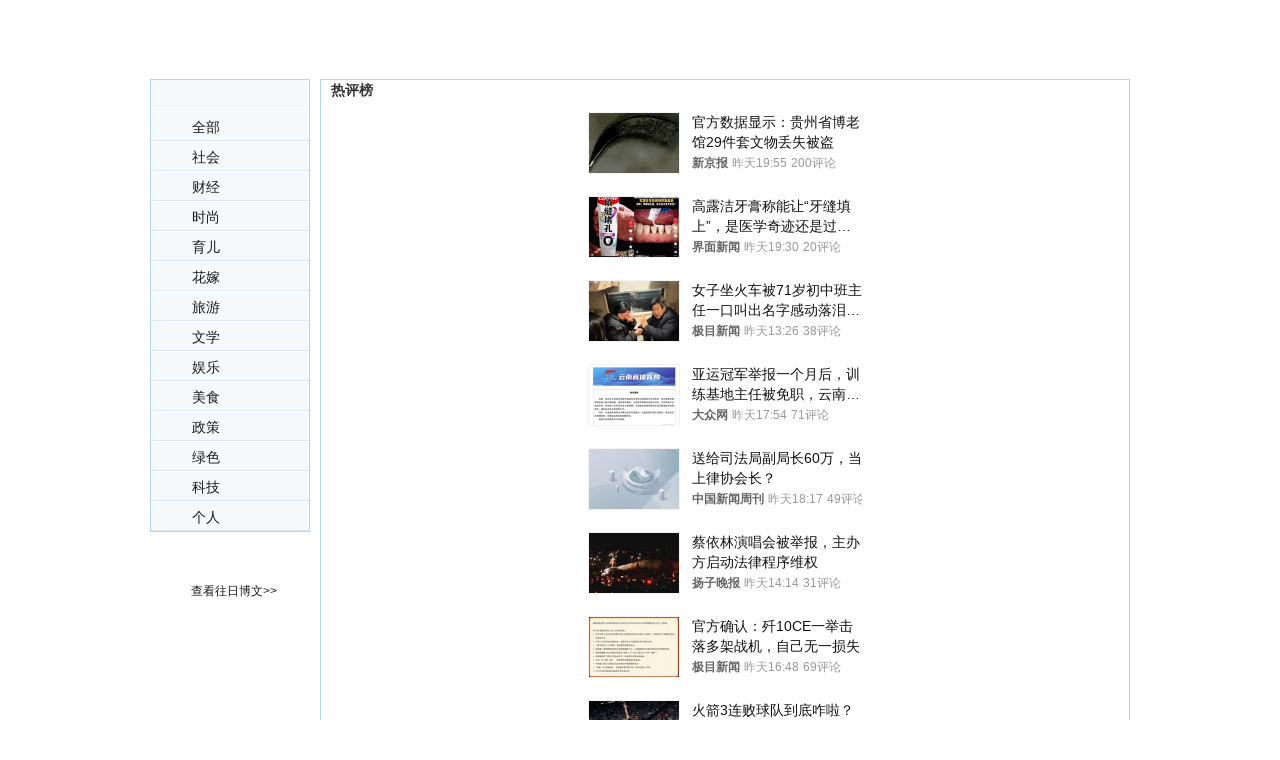

--- FILE ---
content_type: text/html
request_url: https://blog.sohu.com/roll/all/20130212/index.shtml
body_size: 13531
content:

<!DOCTYPE html PUBLIC "-//W3C//DTD XHTML 1.0 Transitional//EN"
	"https://www.w3.org/TR/xhtml1/DTD/xhtml1-transitional.dtd">

<html>
<head>
<meta http-equiv="content-type" content="text/html; charset=gb2312" />
<meta name="baidu-site-verification" content="d8bcf05f38ca61445c4a924c756c9342"/>
<meta http-equiv="X-UA-Compatible" content="IE=EmulateIE7" />
<title>搜狐博客滚动频道首页-搜狐博客</title>
<script src="https://www.sohu.com/sohuflash_1.js" type="text/javascript"></script>
<link type="text/css" rel="stylesheet" href="https://css.sohu.com/upload/global1.3.css" />
<style>
.bodyBG{width:980px;margin:0 auto}
em{font-style:normal}
.footer,.line{height:1px;font-size:0px;margin:0 auto;clear:both;overflow:hidden}
#channelNav{margin:0 auto}
.area{width:980px}
a{color:#004276}

#contentA .left .title,#location .right .bg,#contentA .fun .wdB .btn,#contentA .fun .wdA a,#contentA .fun .wdB,
#contentA .sideNav .now a,#contentA .sideNav .now a:hover,.dateLay .dp-nav-prev a,.dateLay .dp-nav-next a{background:url(https://roll.sohu.com/upload/images/icon.gif) no-repeat}

#rollChanl{margin:20px auto 0;padding:3px;line-height:16px;;color:#000;text-align:left}
#rollChanl a{color:#000;margin:0 9px 0 9px}
#rollChanl .top{margin-left:0}

#location{height:78px;border-top:1px #FFF solid}
#location .left{width:730px;margin:28px 0 0 0;text-align:left}
#location .right{width:183px;margin-top:30px}

#location .left p{font:22px/24px "微软雅黑";color:#004276}
#location .left span{font:22px/24px "Arial"}

#location .right .bg{display:block;height:17px;padding-top:6px;text-align:left;line-height:14px;color:#004276;text-indent:28px;text-decoration:none}
#location .right .rank{float:left;width:83px;margin-right:6px}
#location .right .rank .bg{width:83px;background-position:0 -100px}
#location .right .rank a:hover.bg{background-position:0 -130px}

#location .right .date{position:relative;float:left;width:94px}
#location .right .date .bg{width:94px;background-position:0 -40px}
#location .right .date a:hover.bg{background-position:0 -70px}

.dateLay{position:absolute;top:25px;right:0;width:250px;padding:3px 0;background:#FFF;border:1px #6AAAD1 solid}
.dateLay h2{position:relative;background:#B3D4E8;width:243px;height:22px;padding-top:3px;margin:0 auto;font:600 12px/22px "宋体";color:#004276;text-align:center;text-indent:10px}

.dateLay .dp-nav-prev{position:absolute;top:6px;left:0;width:70px}
.dateLay .dp-nav-next{position:absolute;top:6px;left:180px;width:70px}
.dateLay .dp-nav-prev a,.dateLay .dp-nav-next a{display:block;width:28px;height:14px;padding-top:5px;background-position:-90px -190px;color:#004276;font:600 10px/10px "宋体";text-decoration:none}
.dateLay .dp-nav-prev a:hover,.dateLay .dp-nav-next a:hover{background-position:-120px -190px}
.dateLay .dp-nav-prev a{float:left;margin-left:7px;display:inline}
.dateLay .dp-nav-next a{float:left;margin-right:7px;display:inline}

.dateLay .jCalendar{width:245px;margin:0 auto}
.dateLay th{width:33px;height:20px;background:#E9E9E9;color:#666;font:12px/20px "宋体"}
.dateLay td{width:33px;height:20px;background:#F4F4F4;color:#004276;font:12px/20px "Arial";}
.dateLay .today{background:#4585B8;color:#FFF}
.dateLay .other-month{color:#999}

.dateLay td.selected {background: #f66;color: #fff;}
.dateLay td.selected.dp-hover{color:#f00;background:#E9E9E9}
.dateLay td.dp-hover,.dateLay tr.activeWeekHover td{background:#D3E6F2;}
.dateLay td.disabled, .dateLay td.disabled.dp-hover {background: #f6f6f6;color: #888;}
.dateLay td {cursor: pointer;}
.dateLay a.disabled,.dateLay td.disabled {cursor: default;}

#contentA{margin:0 auto 20px}
#contentA .left{width:158px;background:#F5F9FB;border:1px #B3D4E8 solid}
#contentA .right{width:808px;background:#FFF;border:1px #B3D5E8 solid}

#contentA .left .title{height:31px;background-position:0 0}
#contentA .sideNav li a{display:block;height:20px;padding:8px 0 0 41px;border-top:1px #FFF solid;border-bottom:1px #D9E9F3 solid;font:14px/16px "宋体";text-align:left}
#contentA .sideNav li a:hover{background:#E3F0F8}
#contentA .sideNav .now a,#contentA .sideNav .now a:hover{background-position:121px -187px;background-color:#E3F0F8}
#contentA .sideNav .end a{border-bottom:1px #FFF solid}

#contentA .fun{width:806px;height:30px;margin:1px auto 0;background:#D3E6F2}
#contentA .fun ul{float:right}
#contentA .fun li{float:left;color:#333}

#contentA .fun .wdA{margin:7px 10px 0 0;line-height:14px}
#contentA .fun .wdA span{float:left;margin-top:3px}
#contentA .fun .wdA a{float:left;width:41px;height:14px;padding-top:3px;margin-right:3px;background-position:-100px -70px;text-decoration:none}
#contentA .fun .wdA a:hover{background-position:-100px -100px;color:#004276}
#contentA .fun .wdA .now,#contentA .fun .wdA a:hover.now{background-position:-100px -130px;color:#333}

#contentA .fun .wdB{margin-top:4px;height:26px;background-position:-148px -160px}
#contentA .fun .wdB .ck{float:left;margin:4px 2px 0 11px;*margin-top:1px;}
#contentA .fun .wdB span{float:left;line-height:14px;margin-top:5px}
#contentA .fun .wdB .btn{float:left;width:58px;height:17px;margin:0 3px 0 10px;padding-top:6px;background-position:0 -160px;text-align:left;text-indent:27px;text-decoration:none}
#contentA .fun .wdB a:hover.btn{background-position:-60px -160px;color:#004276}

#contentA .dir{width:772px;height:25px;padding-top:16px;margin:0 auto 20px;border-bottom:1px #DDECF5 solid;line-height:16px;color:#004276;text-align:left}
#contentA .list14 ul{width:770px;margin:0 auto 18px}
#contentA .list14 li{padding:5px 0}
#contentA .list14 li em{color:#0270BC;margin:0 15px 0 30px;}
#contentA .list14 li em a{color:#0270BC}
#contentA .list14 li span{float:right;margin-top:0;*margin-top:-21px;margin-right:20px;font-size:12px;color:#999}
#contentA .list14 li a:hover{color:#C00}
#contentA .right .hover{background:#E3F0F8;}

.pages{width:762px;padding-top:13px;margin:0 auto 20px;border-top:1px #DDECF5 solid;line-height:20px;color:#333}
.pages a{margin:0 8px}
.pages #pagenav{margin:0 3px;width:30px;height:15px;vertical-align: middle;margin-top:-4px}
.pages table{margin:0 auto}
.pages #pagingIndex{font-weight: bold}

#foot{width:950px;border:0;padding-bottom:15px}
</style>
<script type="text/javascript" src="https://js.sohu.com/library/jquery1.4.2.js"></script>
<script type="text/javascript" src="https://news.sohu.com/js/jquery/date.gb.js"></script>
<script type="text/javascript" src="https://news.sohu.com/js/jquery/jquery.datePicker.gb.js"></script>

<script type="text/javascript" src="https://js.sohu.com/library/jquery.plugin.1.0.js"></script>
<script type="text/javascript" src="https://js3.pp.sohu.com.cn/ppp/blog/roll/history.js"></script>

<script type="text/javascript">
var backtime = thecookies() || 120;//默认60:120:300 可选择
var startDate = '2009-07-13';
</script>
</head>

<body>
<div id="isohu-topbar" data-appid="1019" data-type="blog" ></div>
<link type="text/css" rel="stylesheet" href="https://r1.suc.itc.cn/itoolbar/channel/itoolbar.v2012122501.css" charset="UTF-8" />
<script type="text/javascript" src="https://r.suc.itc.cn/combo.action?v.v2013011101&r=/itoolbar/plugins/jquery-1.6.2.js|/itoolbar/core/passport.js|/itoolbar/core/base64.js|/itoolbar/core/jquery.cookie.js|/itoolbar/core/jquery.hotmap.js|/itoolbar/core/jquery.easing.js|/itoolbar/jQuery.json.js|/itoolbar/photoCollections.core.js|/itoolbar/photoCollections.js|/itoolbar/jquery.itoolbar.channel.js&t=js&c=utf-8" charset="utf-8"></script>
<script type="text/javascript" >jQuery.noConflict();</script>

<div class="bodyBG">
<div id="location" class="area">
	<div class="left">

		<p id="listDate"></p>
	</div>
	
</div>

<div id="contentA" class="area">
	<div class="left" style="position:relative;">
	<div class="title"></div>
	<div class="sideNav">
		<ul>
				<li><a href="/roll/all/index.shtml">全部</a></li>
				<li><a href="/roll/xingkong/index.shtml">社会</a></li>
				<li><a href="/roll/biz/index.shtml">财经</a></li>
				<li><a href="/roll/fashion/index.shtml">时尚</a></li>
				<li><a href="/roll/baby/index.shtml">育儿</a></li>
				<li><a href="/roll/jiehun/index.shtml">花嫁</a></li>
				<li><a href="/roll/travel/index.shtml">旅游</a></li>
				<li><a href="/roll/literature/index.shtml">文学</a></li>
				<li><a href="/roll/yule/index.shtml">娱乐</a></li>
				<li><a href="/roll/chi/index.shtml">美食</a></li>
				<li><a href="/roll/policy/index.shtml">政策</a></li>
				<li><a href="/roll/green/index.shtml">绿色</a></li>
				<li><a href="/roll/tech/index.shtml">科技</a></li>
				<li><a href="/roll/other/index.shtml">个人</a></li>

				

		</ul>
	</div>
	<div style="position:absolute;bottom:-70px;left:40px">
<a target="_blank" href="https://blog.sohu.com/roll/list.shtml">查看往日博文&gt;&gt;</a></div>

<div style="position:absolute;bottom:-70px;left:40px"></div></div>
	<div class="right">
		

		<div class="dir"><a href="https://blog.sohu.com/" target="_blank">搜狐博客首页</a> &gt; <a href="/roll/all/index.shtml">博客滚动频道首页</a></div>

		<div class="list14">
		<ul>
				<li><em>[<a href="/roll/xingkong/index.shtml" target="_blank">星空广场</a>]</em><a href="https://zhangdiancheng.blog.sohu.com/254926909.html" target="_blank">日本对朝实施单独制裁意欲何为？</a>	<em>[<a href="https://zhangdiancheng.blog.sohu.com/" target="_blank">张殿成的博客</a>]</em><span>(2013-02-12 23:38:13)</span></li>
		<li><em>[<a href="/roll/baby/index.shtml" target="_blank">母婴频道</a>]</em><a href="https://meilideanan.blog.sohu.com/254752753.html" target="_blank">闲赋在家</a>	<em>[<a href="https://meilideanan.blog.sohu.com/" target="_blank">安安世界的空间</a>]</em><span>(2013-02-07 23:52:21)</span></li>
		<li><em>[<a href="/roll/literature/index.shtml" target="_blank">原创文学</a>]</em><a href="https://bxhcxm.blog.sohu.com/254925281.html" target="_blank">初三：兰花迎春</a>	<em>[<a href="https://bxhcxm.blog.sohu.com/" target="_blank">晨渊</a>]</em><span>(2013-02-12 22:26:16)</span></li>
		<li><em>[<a href="/roll/baby/index.shtml" target="_blank">母婴频道</a>]</em><a href="https://bingyu8898.blog.sohu.com/254925305.html" target="_blank">初三闲逛前门</a>	<em>[<a href="https://bingyu8898.blog.sohu.com/" target="_blank">冰雨临风</a>]</em><span>(2013-02-12 22:27:19)</span></li>
		<li><em>[<a href="/roll/literature/index.shtml" target="_blank">原创文学</a>]</em><a href="https://stqzys.blog.sohu.com/254926539.html" target="_blank">春来有感</a>	<em>[<a href="https://stqzys.blog.sohu.com/" target="_blank">千颜万色</a>]</em><span>(2013-02-12 23:18:34)</span></li>
		<li><em>[<a href="/roll/baby/index.shtml" target="_blank">母婴频道</a>]</em><a href="https://baobao20070524.blog.sohu.com/254925984.html" target="_blank">蛇年春节厦门之旅（三）</a>	<em>[<a href="https://baobao20070524.blog.sohu.com/" target="_blank">宝宝成长日记</a>]</em><span>(2013-02-12 22:55:36)</span></li>
		<li><em>[<a href="/roll/literature/index.shtml" target="_blank">原创文学</a>]</em><a href="https://stqzys.blog.sohu.com/254926506.html" target="_blank">莫撩拨</a>	<em>[<a href="https://stqzys.blog.sohu.com/" target="_blank">千颜万色</a>]</em><span>(2013-02-12 23:17:20)</span></li>
		<li><em>[<a href="/roll/chi/index.shtml" target="_blank">美食频道</a>]</em><a href="https://lygxz505.blog.sohu.com/254926347.html" target="_blank">腊肉彩椒炒洋葱</a>	<em>[<a href="https://lygxz505.blog.sohu.com/" target="_blank">如鱼饮水</a>]</em><span>(2013-02-12 23:10:55)</span></li>
		<li><em>[<a href="/roll/biz/index.shtml" target="_blank">财经频道</a>]</em><a href="https://liguangshou.blog.sohu.com/254926093.html" target="_blank">朝鲜只不过是中国的王八蛋</a>	<em>[<a href="https://liguangshou.blog.sohu.com/" target="_blank">第九世界</a>]</em><span>(2013-02-12 19:15:19)</span></li>
		<li><em>[<a href="/roll/baby/index.shtml" target="_blank">母婴频道</a>]</em><a href="https://meilideanan.blog.sohu.com/254885637.html" target="_blank">年初二里的小小意外</a>	<em>[<a href="https://meilideanan.blog.sohu.com/" target="_blank">安安世界的空间</a>]</em><span>(2013-02-11 14:14:43)</span></li>
		<li><em>[<a href="/roll/baby/index.shtml" target="_blank">母婴频道</a>]</em><a href="https://meilideanan.blog.sohu.com/254794345.html" target="_blank">腊月28</a>	<em>[<a href="https://meilideanan.blog.sohu.com/" target="_blank">安安世界的空间</a>]</em><span>(2013-02-08 22:39:57)</span></li>
		<li><em>[<a href="/roll/literature/index.shtml" target="_blank">原创文学</a>]</em><a href="https://xuhui19670406.blog.sohu.com/254925240.html" target="_blank">广场上的菊花</a>	<em>[<a href="https://xuhui19670406.blog.sohu.com/" target="_blank">清平乐</a>]</em><span>(2013-02-12 22:24:40)</span></li>
		<li><em>[<a href="/roll/literature/index.shtml" target="_blank">原创文学</a>]</em><a href="https://guoshining.blog.sohu.com/254925736.html" target="_blank">东北亚的核前景与中国的选择</a><span>(2013-02-12 22:45:35)</span></li>
		<li><em>[<a href="/roll/baby/index.shtml" target="_blank">母婴频道</a>]</em><a href="https://meilideanan.blog.sohu.com/254924488.html" target="_blank">和好帅弟弟在一起</a>	<em>[<a href="https://meilideanan.blog.sohu.com/" target="_blank">安安世界的空间</a>]</em><span>(2013-02-12 21:53:57)</span></li>
		<li><em>[<a href="/roll/fashion/index.shtml" target="_blank">时尚频道</a>]</em><a href="https://zkskincare.blog.sohu.com/254923391.html" target="_blank">眼部护理篇——海蓝之谜日夜修护组合</a>	<em>[<a href="https://zkskincare.blog.sohu.com/" target="_blank">我就是锁骨达人</a>]</em><span>(2013-02-12 21:08:34)</span></li>
		<li><em>[<a href="/roll/baby/index.shtml" target="_blank">母婴频道</a>]</em><a href="https://qqyy2008.blog.sohu.com/254866782.html" target="_blank">新年里漫天飞舞的红色花瓣</a>	<em>[<a href="https://qqyy2008.blog.sohu.com/" target="_blank">一路阳光笑</a>]</em><span>(2013-02-10 21:35:46)</span></li>
		<li><em>[<a href="/roll/xingkong/index.shtml" target="_blank">星空广场</a>]</em><a href="https://xinhaiguang2008.blog.sohu.com/254924776.html" target="_blank">我们都是乡愿</a>	<em>[<a href="https://xinhaiguang2008.blog.sohu.com/" target="_blank"> 信海光：感性、破坏...</a>]</em><span>(2013-02-12 22:06:23)</span></li>
		<li><em>[<a href="/roll/baby/index.shtml" target="_blank">母婴频道</a>]</em><a href="https://cktubaco.blog.sohu.com/254924762.html" target="_blank">新年快乐</a>	<em>[<a href="https://cktubaco.blog.sohu.com/" target="_blank"> 家有贤隽，易养成人...</a>]</em><span>(2013-02-12 22:05:59)</span></li>
		<li><em>[<a href="/roll/baby/index.shtml" target="_blank">母婴频道</a>]</em><a href="https://annybao.blog.sohu.com/254924742.html" target="_blank">【蛇年春节】大年初二、初三</a>	<em>[<a href="https://annybao.blog.sohu.com/" target="_blank">小樱桃妃宝</a>]</em><span>(2013-02-12 22:05:17)</span></li>
		<li><em>[<a href="/roll/yule/index.shtml" target="_blank">娱乐频道</a>]</em><a href="https://sohufox1.blog.sohu.com/254924413.html" target="_blank">郭德纲与两任妻子的婚史及合影曝光（图）</a>	<em>[<a href="https://sohufox1.blog.sohu.com/" target="_blank"> 西厂公公 sir波...</a>]</em><span>(2013-02-12 21:51:03)</span></li>
		<li><em>[<a href="/roll/yule/index.shtml" target="_blank">娱乐频道</a>]</em><a href="https://winterrains.blog.sohu.com/254923747.html" target="_blank">59岁赵雅芝罕见青涩童年少女旧照曝光（组图）</a>	<em>[<a href="https://winterrains.blog.sohu.com/" target="_blank">北京冬雨</a>]</em><span>(2013-02-12 21:23:17)</span></li>
		<li><em>[<a href="/roll/yule/index.shtml" target="_blank">娱乐频道</a>]</em><a href="https://maqingyun1986.blog.sohu.com/254923819.html" target="_blank">朝核试验背后的政治阴谋</a>	<em>[<a href="https://maqingyun1986.blog.sohu.com/" target="_blank">马庆云</a>]</em><span>(2013-02-12 21:26:30)</span></li>
		<li><em>[<a href="/roll/yule/index.shtml" target="_blank">娱乐频道</a>]</em><a href="https://chenfeifox.blog.sohu.com/254924433.html" target="_blank">《越来越好之村晚》：超级火锅大乱炖</a>	<em>[<a href="https://chenfeifox.blog.sohu.com/" target="_blank">梦见乌鸦</a>]</em><span>(2013-02-12 21:51:57)</span></li>
		<li><em>[<a href="/roll/baby/index.shtml" target="_blank">母婴频道</a>]</em><a href="https://cocomimi.blog.sohu.com/254923817.html" target="_blank">大年初三的活动</a>	<em>[<a href="https://cocomimi.blog.sohu.com/" target="_blank">小猫蜷缩在暖窝</a>]</em><span>(2013-02-12 21:26:19)</span></li>
		<li><em>[<a href="/roll/yule/index.shtml" target="_blank">娱乐频道</a>]</em><a href="https://seahill1204.blog.sohu.com/254924385.html" target="_blank">《越来越好之村晚》：回归“贺岁片”本质</a>	<em>[<a href="https://seahill1204.blog.sohu.com/" target="_blank">风之影的电影世界</a>]</em><span>(2013-02-12 21:49:43)</span></li>
		<li><em>[<a href="/roll/yule/index.shtml" target="_blank">娱乐频道</a>]</em><a href="https://sohufox1.blog.sohu.com/254923596.html" target="_blank">郭德纲16岁帅气儿子郭麒麟近照曝光（图）</a>	<em>[<a href="https://sohufox1.blog.sohu.com/" target="_blank"> 西厂公公 sir波...</a>]</em><span>(2013-02-12 21:17:11)</span></li>
		<li><em>[<a href="/roll/biz/index.shtml" target="_blank">财经频道</a>]</em><a href="https://wang-xl.blog.sohu.com/254923268.html" target="_blank">基尼系数与收入分配改革</a>	<em>[<a href="https://wang-xl.blog.sohu.com/" target="_blank">王小鲁</a>]</em><span>(2013-02-12 21:02:44)</span></li>
		<li><em>[<a href="/roll/chi/index.shtml" target="_blank">美食频道</a>]</em><a href="https://yippee992012.blog.sohu.com/254923294.html" target="_blank">翻糖花作品——百合&情人节蛋糕</a><span>(2013-02-12 19:37:50)</span></li>
		<li><em>[<a href="/roll/yule/index.shtml" target="_blank">娱乐频道</a>]</em><a href="https://w2china1980.blog.sohu.com/254923139.html" target="_blank">赵本山封山小品被指取笑精神病人太滑稽（图）</a>	<em>[<a href="https://w2china1980.blog.sohu.com/" target="_blank">老李杂说</a>]</em><span>(2013-02-12 20:56:33)</span></li>
		<li><em>[<a href="/roll/baby/index.shtml" target="_blank">母婴频道</a>]</em><a href="https://wenjing1056.blog.sohu.com/254922716.html" target="_blank">偶的睡神</a>	<em>[<a href="https://wenjing1056.blog.sohu.com/" target="_blank">文静的水晶玻璃杯</a>]</em><span>(2013-02-12 20:38:09)</span></li>
		<li><em>[<a href="/roll/literature/index.shtml" target="_blank">原创文学</a>]</em><a href="https://xiangyi258.blog.sohu.com/254922832.html" target="_blank">忆江南·春节（初二）</a>	<em>[<a href="https://xiangyi258.blog.sohu.com/" target="_blank">远山之呼唤</a>]</em><span>(2013-02-12 20:43:56)</span></li>
		<li><em>[<a href="/roll/xingkong/index.shtml" target="_blank">星空广场</a>]</em><a href="https://chinaweekly.blog.sohu.com/254922552.html" target="_blank">[转载]习如能带中共走出瓶颈，其历史地位堪比毛泽东</a>	<em>[<a href="https://chinaweekly.blog.sohu.com/" target="_blank">中国周刊</a>]</em><span>(2013-02-12 14:38:08)</span></li>
		<li><em>[<a href="/roll/fashion/index.shtml" target="_blank">时尚频道</a>]</em><a href="https://xzfashion.blog.sohu.com/254922453.html" target="_blank">极简炫彩</a>	<em>[<a href="https://xzfashion.blog.sohu.com/" target="_blank">小资chic!</a>]</em><span>(2013-02-12 20:26:19)</span></li>
		<li><em>[<a href="/roll/fashion/index.shtml" target="_blank">时尚频道</a>]</em><a href="https://xzfashion.blog.sohu.com/254911212.html" target="_blank">春游记</a>	<em>[<a href="https://xzfashion.blog.sohu.com/" target="_blank">小资chic!</a>]</em><span>(2013-02-12 12:45:44)</span></li>
		<li><em>[<a href="/roll/chi/index.shtml" target="_blank">美食频道</a>]</em><a href="https://fm876ch.blog.sohu.com/254922244.html" target="_blank">杂合版的关东煮</a>	<em>[<a href="https://fm876ch.blog.sohu.com/" target="_blank">日下客</a>]</em><span>(2013-02-12 20:16:53)</span></li>
		<li><em>[<a href="/roll/travel/index.shtml" target="_blank">新旅游</a>]</em><a href="https://lrj-sohu-sohu.blog.sohu.com/254921378.html" target="_blank">首尔之雪(国立民俗博物馆)</a>	<em>[<a href="https://lrj-sohu-sohu.blog.sohu.com/" target="_blank">云起无痕</a>]</em><span>(2013-02-12 19:25:42)</span></li>
		<li><em>[<a href="/roll/travel/index.shtml" target="_blank">新旅游</a>]</em><a href="https://shiyiping.blog.sohu.com/254921750.html" target="_blank">岁朝老家祭祖实拍</a>	<em>[<a href="https://shiyiping.blog.sohu.com/" target="_blank">莺湖渔樵的空间</a>]</em><span>(2013-02-12 19:45:01)</span></li>
		<li><em>[<a href="/roll/literature/index.shtml" target="_blank">原创文学</a>]</em><a href="https://zhou0319.blog.sohu.com/254920486.html" target="_blank">[江南雨季]  西湖印象</a>	<em>[<a href="https://zhou0319.blog.sohu.com/" target="_blank">江南雨季</a>]</em><span>(2013-02-12 18:59:05)</span></li>
		<li><em>[<a href="/roll/literature/index.shtml" target="_blank">原创文学</a>]</em><a href="https://xiewenzhangle.blog.sohu.com/254920828.html" target="_blank">难逃情网78求婚</a>	<em>[<a href="https://xiewenzhangle.blog.sohu.com/" target="_blank">起舞弄清影</a>]</em><span>(2013-02-12 19:16:42)</span></li>
		<li><em>[<a href="/roll/travel/index.shtml" target="_blank">新旅游</a>]</em><a href="https://slgdjypn.blog.sohu.com/254920856.html" target="_blank">踏春拍梅之瓜田村</a>	<em>[<a href="https://slgdjypn.blog.sohu.com/" target="_blank">广东神龙</a>]</em><span>(2013-02-12 19:18:02)</span></li>
		<li><em>[<a href="/roll/literature/index.shtml" target="_blank">原创文学</a>]</em><a href="https://cqz0091.blog.sohu.com/254920635.html" target="_blank">二色宫桃 · 红梅</a>	<em>[<a href="https://cqz0091.blog.sohu.com/" target="_blank">赤虬子</a>]</em><span>(2013-02-12 19:07:11)</span></li>

		<li><em>[<a href="/roll/biz/index.shtml" target="_blank">财经频道</a>]</em><a href="https://hmtyn.blog.sohu.com/254920866.html" target="_blank">君臣之道——君礼而臣忠</a>	<em>[<a href="https://hmtyn.blog.sohu.com/" target="_blank"> 黄鸣博客——商界思...</a>]</em><span>(2013-02-12 19:18:35)</span></li>
		<li><em>[<a href="/roll/chi/index.shtml" target="_blank">美食频道</a>]</em><a href="https://tianluo628.blog.sohu.com/254919874.html" target="_blank">时间编织的好味道——辣白菜</a>	<em>[<a href="https://tianluo628.blog.sohu.com/" target="_blank"> 恬萝姑娘的美味小屋...</a>]</em><span>(2013-02-12 18:30:18)</span></li>
		<li><em>[<a href="/roll/xingkong/index.shtml" target="_blank">星空广场</a>]</em><a href="https://kaishengli.blog.sohu.com/254920377.html" target="_blank">必须打破朝鲜的核试逻辑</a>	<em>[<a href="https://kaishengli.blog.sohu.com/" target="_blank">李开盛</a>]</em><span>(2013-02-12 00:18:20)</span></li>
		<li><em>[<a href="/roll/fashion/index.shtml" target="_blank">时尚频道</a>]</em><a href="https://pingli17.blog.sohu.com/254919450.html" target="_blank">小金牙时尚日志——盘点2012那些细节之阿秋秋篇</a>	<em>[<a href="https://pingli17.blog.sohu.com/" target="_blank">小金牙</a>]</em><span>(2013-02-12 18:08:24)</span></li>
		<li><em>[<a href="/roll/fashion/index.shtml" target="_blank">时尚频道</a>]</em><a href="https://psychologies-vip.blog.sohu.com/254919566.html" target="_blank">癌症专家推荐 抗癌果蔬排行18强</a>	<em>[<a href="https://psychologies-vip.blog.sohu.com/" target="_blank"> 《心理月刊Psyc...</a>]</em><span>(2013-02-12 18:13:47)</span></li>
		<li><em>[<a href="/roll/fashion/index.shtml" target="_blank">时尚频道</a>]</em><a href="https://elle-vip.blog.sohu.com/254919531.html" target="_blank">癌症专家推荐 抗癌果蔬排行18强</a>	<em>[<a href="https://elle-vip.blog.sohu.com/" target="_blank"> ELLE世界时装之...</a>]</em><span>(2013-02-12 18:12:04)</span></li>
		<li><em>[<a href="/roll/biz/index.shtml" target="_blank">财经频道</a>]</em><a href="https://zhirong.blog.sohu.com/254919673.html" target="_blank">刘植荣：欧元，取代美元还是面临崩溃</a>	<em>[<a href="https://zhirong.blog.sohu.com/" target="_blank">刘植荣博客</a>]</em><span>(2013-02-12 18:19:49)</span></li>
		<li><em>[<a href="/roll/literature/index.shtml" target="_blank">原创文学</a>]</em><a href="https://ahandedongtian.blog.sohu.com/254919528.html" target="_blank">小札/阿晗</a>	<em>[<a href="https://ahandedongtian.blog.sohu.com/" target="_blank">阿晗的冬天</a>]</em><span>(2013-02-12 18:12:01)</span></li>
		<li><em>[<a href="/roll/xingkong/index.shtml" target="_blank">星空广场</a>]</em><a href="https://madingshengvip.blog.sohu.com/254919425.html" target="_blank">北韓核子試驗又失敗，美韩好整以暇（简讯）</a><span>(2013-02-12 16:47:57)</span></li>
		<li><em>[<a href="/roll/chi/index.shtml" target="_blank">美食频道</a>]</em><a href="https://changmeizhou.blog.sohu.com/254919150.html" target="_blank">闲逛的孕妇</a>	<em>[<a href="https://changmeizhou.blog.sohu.com/" target="_blank"> 你若安好，便是晴天...</a>]</em><span>(2013-02-12 17:51:19)</span></li>
		<li><em>[<a href="/roll/literature/index.shtml" target="_blank">原创文学</a>]</em><a href="https://siyfeng.blog.sohu.com/254919097.html" target="_blank">《一封家书》外一首</a>	<em>[<a href="https://siyfeng.blog.sohu.com/" target="_blank">四月风</a>]</em><span>(2013-02-12 17:47:08)</span></li>
		<li><em>[<a href="/roll/xingkong/index.shtml" target="_blank">星空广场</a>]</em><a href="https://yexingpingblog.blog.sohu.com/254918992.html" target="_blank">中国必须阻止朝鲜拥有核武的三个理由?</a>	<em>[<a href="https://yexingpingblog.blog.sohu.com/" target="_blank">叶兴平搜狐博客</a>]</em><span>(2013-02-12 17:40:02)</span></li>
		<li><em>[<a href="/roll/literature/index.shtml" target="_blank">原创文学</a>]</em><a href="https://xuhui19670406.blog.sohu.com/254918434.html" target="_blank">会场的声音</a>	<em>[<a href="https://xuhui19670406.blog.sohu.com/" target="_blank">清平乐</a>]</em><span>(2013-02-12 17:07:25)</span></li>
		<li><em>[<a href="/roll/literature/index.shtml" target="_blank">原创文学</a>]</em><a href="https://evhappy.blog.sohu.com/254918399.html" target="_blank">昨夜</a>	<em>[<a href="https://evhappy.blog.sohu.com/" target="_blank">雪域红梅</a>]</em><span>(2013-02-12 17:05:45)</span></li>
		<li><em>[<a href="/roll/literature/index.shtml" target="_blank">原创文学</a>]</em><a href="https://jjf670503.blog.sohu.com/254918561.html" target="_blank">千年狐狸养成记</a>	<em>[<a href="https://jjf670503.blog.sohu.com/" target="_blank">叶 子</a>]</em><span>(2013-02-12 17:14:57)</span></li>
		<li><em>[<a href="/roll/biz/index.shtml" target="_blank">财经频道</a>]</em><a href="https://huang-youguang.blog.sohu.com/254918224.html" target="_blank">十八大的小康指标能否实现？</a>	<em>[<a href="https://huang-youguang.blog.sohu.com/" target="_blank">黄有光</a>]</em><span>(2013-02-12 16:57:38)</span></li>
		<li><em>[<a href="/roll/baby/index.shtml" target="_blank">母婴频道</a>]</em><a href="https://19790822.blog.sohu.com/254918432.html" target="_blank">大年初一公司值班</a>	<em>[<a href="https://19790822.blog.sohu.com/" target="_blank">辰宝的快乐小屋</a>]</em><span>(2013-02-12 17:07:09)</span></li>
		<li><em>[<a href="/roll/biz/index.shtml" target="_blank">财经频道</a>]</em><a href="https://garydens.blog.sohu.com/254917773.html" target="_blank">预计一季度银行不会停贷二套房</a>	<em>[<a href="https://garydens.blog.sohu.com/" target="_blank">邓浩志的博客</a>]</em><span>(2013-02-12 16:43:41)</span></li>
		<li><em>[<a href="/roll/yule/index.shtml" target="_blank">娱乐频道</a>]</em><a href="https://linguoyu.blog.sohu.com/254917355.html" target="_blank">朝鲜核试验，陈光标少赚多少钱？</a>	<em>[<a href="https://linguoyu.blog.sohu.com/" target="_blank"> 遇果林-史上最熊的...</a>]</em><span>(2013-02-12 16:29:26)</span></li>
		<li><em>[<a href="/roll/biz/index.shtml" target="_blank">财经频道</a>]</em><a href="https://garydens.blog.sohu.com/254917740.html" target="_blank">房企上海新梅转型酿酒</a>	<em>[<a href="https://garydens.blog.sohu.com/" target="_blank">邓浩志的博客</a>]</em><span>(2013-02-12 16:42:13)</span></li>
		<li><em>[<a href="/roll/literature/index.shtml" target="_blank">原创文学</a>]</em><a href="https://bxhcxm.blog.sohu.com/254917774.html" target="_blank">兰花迎春</a>	<em>[<a href="https://bxhcxm.blog.sohu.com/" target="_blank">晨渊</a>]</em><span>(2013-02-12 16:43:44)</span></li>
		<li><em>[<a href="/roll/yule/index.shtml" target="_blank">娱乐频道</a>]</em><a href="https://meiriyiba.blog.sohu.com/254917444.html" target="_blank">江苏春晚言承旭现场向朱孝天道歉内幕？</a>	<em>[<a href="https://meiriyiba.blog.sohu.com/" target="_blank">娱乐大巴</a>]</em><span>(2013-02-12 16:32:20)</span></li>
		<li><em>[<a href="/roll/biz/index.shtml" target="_blank">财经频道</a>]</em><a href="https://gongleimm.blog.sohu.com/254916614.html" target="_blank">百姓最关心的三件事</a>	<em>[<a href="https://gongleimm.blog.sohu.com/" target="_blank">龚蕾</a>]</em><span>(2013-02-12 16:02:53)</span></li>
		<li><em>[<a href="/roll/literature/index.shtml" target="_blank">原创文学</a>]</em><a href="https://xh69188.blog.sohu.com/254914897.html" target="_blank">新年的喜乐年华</a>	<em>[<a href="https://xh69188.blog.sohu.com/" target="_blank">太湖梅子</a>]</em><span>(2013-02-12 15:10:26)</span></li>
		<li><em>[<a href="/roll/literature/index.shtml" target="_blank">原创文学</a>]</em><a href="https://fengji98.blog.sohu.com/254915213.html" target="_blank">我听到了你梦中的脚步</a>	<em>[<a href="https://fengji98.blog.sohu.com/" target="_blank">风的梦季</a>]</em><span>(2013-02-12 15:23:41)</span></li>
		<li><em>[<a href="/roll/xingkong/index.shtml" target="_blank">星空广场</a>]</em><a href="https://chenpai.blog.sohu.com/254915398.html" target="_blank">2013年2月10日记：蛇年春节</a>	<em>[<a href="https://chenpai.blog.sohu.com/" target="_blank">情满巴黎</a>]</em><span>(2013-02-12 15:31:12)</span></li>
		<li><em>[<a href="/roll/yule/index.shtml" target="_blank">娱乐频道</a>]</em><a href="https://meiriyiba.blog.sohu.com/254916393.html" target="_blank">柳岩首登春晚严重走光遭观众批评（组图）</a>	<em>[<a href="https://meiriyiba.blog.sohu.com/" target="_blank">娱乐大巴</a>]</em><span>(2013-02-12 15:55:03)</span></li>
		<li><em>[<a href="/roll/literature/index.shtml" target="_blank">原创文学</a>]</em><a href="https://fengji98.blog.sohu.com/254915153.html" target="_blank">我听到了你梦中的脚步</a>	<em>[<a href="https://fengji98.blog.sohu.com/" target="_blank">风的梦季</a>]</em><span>(2013-02-12 15:21:35)</span></li>
		<li><em>[<a href="/roll/literature/index.shtml" target="_blank">原创文学</a>]</em><a href="https://fengji98.blog.sohu.com/254915108.html" target="_blank">我听到了你梦中的脚步</a>	<em>[<a href="https://fengji98.blog.sohu.com/" target="_blank">风的梦季</a>]</em><span>(2013-02-12 15:19:51)</span></li>
		<li><em>[<a href="/roll/literature/index.shtml" target="_blank">原创文学</a>]</em><a href="https://fengji98.blog.sohu.com/254914728.html" target="_blank">我听到了你梦中的脚步</a>	<em>[<a href="https://fengji98.blog.sohu.com/" target="_blank">风的梦季</a>]</em><span>(2013-02-12 15:03:07)</span></li>
		<li><em>[<a href="/roll/baby/index.shtml" target="_blank">母婴频道</a>]</em><a href="https://baizhaoyang23.blog.sohu.com/254914852.html" target="_blank">年初三来报到-新年喜阳阳</a>	<em>[<a href="https://baizhaoyang23.blog.sohu.com/" target="_blank">昭阳宝贝</a>]</em><span>(2013-02-12 15:08:17)</span></li>
		<li><em>[<a href="/roll/literature/index.shtml" target="_blank">原创文学</a>]</em><a href="https://xinhaichuanren.blog.sohu.com/254913760.html" target="_blank">画堂春·除夕  癸巳年忽然想到翌年甲午</a>	<em>[<a href="https://xinhaichuanren.blog.sohu.com/" target="_blank">云游四海</a>]</em><span>(2013-02-12 14:26:33)</span></li>
		<li><em>[<a href="/roll/baby/index.shtml" target="_blank">母婴频道</a>]</em><a href="https://aziyi0704.blog.sohu.com/254913987.html" target="_blank">mini club med托管第一天~~</a>	<em>[<a href="https://aziyi0704.blog.sohu.com/" target="_blank">蕙遥宝贝</a>]</em><span>(2013-02-12 14:35:20)</span></li>
		<li><em>[<a href="/roll/literature/index.shtml" target="_blank">原创文学</a>]</em><a href="https://yilinzazhi.blog.sohu.com/254914024.html" target="_blank">牛的灵性</a><span>(2013-02-12 10:27:37)</span></li>
		<li><em>[<a href="/roll/literature/index.shtml" target="_blank">原创文学</a>]</em><a href="https://yilinzazhi.blog.sohu.com/254914021.html" target="_blank">人生苦短请勿忙碌</a><span>(2013-02-12 10:30:14)</span></li>
		<li><em>[<a href="/roll/xingkong/index.shtml" target="_blank">星空广场</a>]</em><a href="https://zhangdiancheng.blog.sohu.com/254913842.html" target="_blank">朝已核试将遭美韩军事打击？</a>	<em>[<a href="https://zhangdiancheng.blog.sohu.com/" target="_blank">张殿成的博客</a>]</em><span>(2013-02-12 14:30:20)</span></li>
		<li><em>[<a href="/roll/travel/index.shtml" target="_blank">新旅游</a>]</em><a href="https://sunnysky1111.blog.sohu.com/254913209.html" target="_blank">【实拍 民来民去】撞钟烧头香：上海市民龙华古寺祈福</a>	<em>[<a href="https://sunnysky1111.blog.sohu.com/" target="_blank">三人行</a>]</em><span>(2013-02-12 14:01:12)</span></li>
		<li><em>[<a href="/roll/literature/index.shtml" target="_blank">原创文学</a>]</em><a href="https://linhaishenchu.blog.sohu.com/254913685.html" target="_blank">感受古今除夕诗</a>	<em>[<a href="https://linhaishenchu.blog.sohu.com/" target="_blank">林海深处</a>]</em><span>(2013-02-12 14:22:49)</span></li>
		<li><em>[<a href="/roll/biz/index.shtml" target="_blank">财经频道</a>]</em><a href="https://winkho.blog.sohu.com/254913150.html" target="_blank">教宗本笃十六世宣布从二月二十八日起不再任教</a>	<em>[<a href="https://winkho.blog.sohu.com/" target="_blank">温克坚</a>]</em><span>(2013-02-12 13:58:59)</span></li>
		<li><em>[<a href="/roll/biz/index.shtml" target="_blank">财经频道</a>]</em><a href="https://finance.blog.sohu.com/254913516.html" target="_blank">朝鲜进行第三次核试验 韩国股市盘中跳水</a>	<em>[<a href="https://finance.blog.sohu.com/" target="_blank"> 媒体空间财经频道的...</a>]</em><span>(2013-02-12 14:15:01)</span></li>
		<li><em>[<a href="/roll/literature/index.shtml" target="_blank">原创文学</a>]</em><a href="https://tai-yangyuan.blog.sohu.com/254912636.html" target="_blank">询春风</a>	<em>[<a href="https://tai-yangyuan.blog.sohu.com/" target="_blank">太阳缘</a>]</em><span>(2013-02-12 13:38:12)</span></li>
		<li><em>[<a href="/roll/travel/index.shtml" target="_blank">新旅游</a>]</em><a href="https://lrj-sohu-sohu.blog.sohu.com/254910649.html" target="_blank">首尔之雪（南山公园）</a>	<em>[<a href="https://lrj-sohu-sohu.blog.sohu.com/" target="_blank">云起无痕</a>]</em><span>(2013-02-12 12:24:21)</span></li>
		<li><em>[<a href="/roll/fashion/index.shtml" target="_blank">时尚频道</a>]</em><a href="https://benny-filan.blog.sohu.com/254911810.html" target="_blank"> [真嘴]Chanel rouge allure #9...</a>	<em>[<a href="https://benny-filan.blog.sohu.com/" target="_blank"> 老Ben呃endl...</a>]</em><span>(2013-02-12 13:06:45)</span></li>
		<li><em>[<a href="/roll/yule/index.shtml" target="_blank">娱乐频道</a>]</em><a href="https://hubugui999.blog.sohu.com/254911963.html" target="_blank"> 胡不鬼评《101次求婚》：拒绝美女垄断 促进阶级流动...</a>	<em>[<a href="https://hubugui999.blog.sohu.com/" target="_blank">胡不鬼在人间</a>]</em><span>(2013-02-12 13:12:29)</span></li>
		<li><em>[<a href="/roll/literature/index.shtml" target="_blank">原创文学</a>]</em><a href="https://zhangjiazhai.blog.sohu.com/254896662.html" target="_blank">蛇娘娘的年</a>	<em>[<a href="https://zhangjiazhai.blog.sohu.com/" target="_blank">流萤小扇</a>]</em><span>(2013-02-11 23:02:44)</span></li>
		<li><em>[<a href="/roll/yule/index.shtml" target="_blank">娱乐频道</a>]</em><a href="https://wangdigaome.blog.sohu.com/254911319.html" target="_blank">江苏卫视为推春晚群发垃圾短信遭炮轰（图）</a>	<em>[<a href="https://wangdigaome.blog.sohu.com/" target="_blank">影人王迪BLOG</a>]</em><span>(2013-02-12 12:48:36)</span></li>
		<li><em>[<a href="/roll/yule/index.shtml" target="_blank">娱乐频道</a>]</em><a href="https://zhaozhu078.blog.sohu.com/254911370.html" target="_blank">《西游?降魔篇》十大经典配角</a>	<em>[<a href="https://zhaozhu078.blog.sohu.com/" target="_blank">赵猪的影视世界</a>]</em><span>(2013-02-12 12:50:21)</span></li>
		<li><em>[<a href="/roll/jiehun/index.shtml" target="_blank">花嫁频道</a>]</em><a href="https://huaduopiaopiao.blog.sohu.com/254910789.html" target="_blank">腾冲荷花乡温泉</a>	<em>[<a href="https://huaduopiaopiao.blog.sohu.com/" target="_blank">韦飘飘</a>]</em><span>(2013-02-12 12:28:46)</span></li>
		<li><em>[<a href="/roll/literature/index.shtml" target="_blank">原创文学</a>]</em><a href="https://gss999.blog.sohu.com/254909848.html" target="_blank">大年初二</a>	<em>[<a href="https://gss999.blog.sohu.com/" target="_blank">二郎山逸梅</a>]</em><span>(2013-02-12 12:08:39)</span></li>
		<li><em>[<a href="/roll/xingkong/index.shtml" target="_blank">星空广场</a>]</em><a href="https://f5f5f5vip.blog.sohu.com/254910464.html" target="_blank">小三失踪记</a><span>(2013-02-12 10:52:51)</span></li>
		<li><em>[<a href="/roll/chi/index.shtml" target="_blank">美食频道</a>]</em><a href="https://ruoshui1956.blog.sohu.com/254908366.html" target="_blank">年花：郁金香</a>	<em>[<a href="https://ruoshui1956.blog.sohu.com/" target="_blank">若水</a>]</em><span>(2013-02-12 11:13:50)</span></li>
		<li><em>[<a href="/roll/yule/index.shtml" target="_blank">娱乐频道</a>]</em><a href="https://linguoyu.blog.sohu.com/254908687.html" target="_blank">朝鲜发生有感地震，延边震感强烈（图）</a>	<em>[<a href="https://linguoyu.blog.sohu.com/" target="_blank"> 遇果林-史上最熊的...</a>]</em><span>(2013-02-12 11:25:32)</span></li>
		<li><em>[<a href="/roll/xingkong/index.shtml" target="_blank">星空广场</a>]</em><a href="https://thegrandslam.blog.sohu.com/254908708.html" target="_blank">新春佳节三小清新 乔丹结婚老虎恋爱教皇辞职</a>	<em>[<a href="https://thegrandslam.blog.sohu.com/" target="_blank">博来话长</a>]</em><span>(2013-02-12 11:26:17)</span></li>
		<li><em>[<a href="/roll/biz/index.shtml" target="_blank">财经频道</a>]</em><a href="https://hzb19767.blog.sohu.com/254908945.html" target="_blank">黄祖斌：中国超美国是近在眼前还是幻想？</a>	<em>[<a href="https://hzb19767.blog.sohu.com/" target="_blank">黄祖斌文集</a>]</em><span>(2013-02-12 11:34:42)</span></li>
		<li><em>[<a href="/roll/yule/index.shtml" target="_blank">娱乐频道</a>]</em><a href="https://zhaozhu078.blog.sohu.com/254909013.html" target="_blank">《爱情不NG》：电影情人梦，梦圆人团圆</a>	<em>[<a href="https://zhaozhu078.blog.sohu.com/" target="_blank">赵猪的影视世界</a>]</em><span>(2013-02-12 11:37:16)</span></li>
		<li><em>[<a href="/roll/xingkong/index.shtml" target="_blank">星空广场</a>]</em><a href="https://kaishengli.blog.sohu.com/254909524.html" target="_blank">心生活，新生活</a>	<em>[<a href="https://kaishengli.blog.sohu.com/" target="_blank">李开盛</a>]</em><span>(2013-02-12 10:55:03)</span></li>
		<li><em>[<a href="/roll/travel/index.shtml" target="_blank">新旅游</a>]</em><a href="https://liujian0303.blog.sohu.com/254907652.html" target="_blank">感受英伦（十八）维多利亚公园</a>	<em>[<a href="https://liujian0303.blog.sohu.com/" target="_blank">走在路上</a>]</em><span>(2013-02-12 10:43:36)</span></li>
		<li><em>[<a href="/roll/literature/index.shtml" target="_blank">原创文学</a>]</em><a href="https://zhangjiazhai.blog.sohu.com/254906113.html" target="_blank">生命里, 孤独皆都相似</a>	<em>[<a href="https://zhangjiazhai.blog.sohu.com/" target="_blank">流萤小扇</a>]</em><span>(2013-02-12 09:46:30)</span></li>
		<li><em>[<a href="/roll/biz/index.shtml" target="_blank">财经频道</a>]</em><a href="https://zuoshixie.blog.sohu.com/254908443.html" target="_blank">“三农”核心是土地产权和户籍制度</a>	<em>[<a href="https://zuoshixie.blog.sohu.com/" target="_blank">谢作诗</a>]</em><span>(2013-02-12 11:16:56)</span></li>
		<li><em>[<a href="/roll/literature/index.shtml" target="_blank">原创文学</a>]</em><a href="https://ty9911.blog.sohu.com/254907781.html" target="_blank">【散文作家 ● 诗歌】不完整的季节</a>	<em>[<a href="https://ty9911.blog.sohu.com/" target="_blank">侠骨豪情</a>]</em><span>(2013-02-12 10:50:00)</span></li>
		<li><em>[<a href="/roll/travel/index.shtml" target="_blank">新旅游</a>]</em><a href="https://dwenzhao.blog.sohu.com/254907613.html" target="_blank">一年又一年</a>	<em>[<a href="https://dwenzhao.blog.sohu.com/" target="_blank">八分闲</a>]</em><span>(2013-02-12 10:41:32)</span></li>
		<li><em>[<a href="/roll/chi/index.shtml" target="_blank">美食频道</a>]</em><a href="https://bingqingyise.blog.sohu.com/254905985.html" target="_blank">家乡年饭之自制年夜餐桌必备的【广式腊肠】</a>	<em>[<a href="https://bingqingyise.blog.sohu.com/" target="_blank"> 冰清一色的美味空间...</a>]</em><span>(2013-02-12 09:41:56)</span></li>
		<li><em>[<a href="/roll/yule/index.shtml" target="_blank">娱乐频道</a>]</em><a href="https://daijun2013.blog.sohu.com/254907458.html" target="_blank">日本女子天团演成人片给谁看（图）</a>	<em>[<a href="https://daijun2013.blog.sohu.com/" target="_blank">代军哥哥的私媒体</a>]</em><span>(2013-02-12 10:34:25)</span></li>
		<li><em>[<a href="/roll/yule/index.shtml" target="_blank">娱乐频道</a>]</em><a href="https://wangdigaome.blog.sohu.com/254907489.html" target="_blank">盘点：2013蛇年各大卫视春晚四宗最（图）</a>	<em>[<a href="https://wangdigaome.blog.sohu.com/" target="_blank">影人王迪BLOG</a>]</em><span>(2013-02-12 10:35:35)</span></li>
		<li><em>[<a href="/roll/baby/index.shtml" target="_blank">母婴频道</a>]</em><a href="https://bbfaye.blog.sohu.com/254902697.html" target="_blank">年味十足的创意春节小手工</a>	<em>[<a href="https://bbfaye.blog.sohu.com/" target="_blank">飞儿的鸟窝</a>]</em><span>(2013-02-12 07:05:56)</span></li>
		<li><em>[<a href="/roll/xingkong/index.shtml" target="_blank">星空广场</a>]</em><a href="https://furuisheng1.blog.sohu.com/254906882.html" target="_blank">数字化过年，先下载年味</a>	<em>[<a href="https://furuisheng1.blog.sohu.com/" target="_blank">付瑞生</a>]</em><span>(2013-02-12 10:13:30)</span></li>
		<li><em>[<a href="/roll/yule/index.shtml" target="_blank">娱乐频道</a>]</em><a href="https://seahill1204.blog.sohu.com/254907027.html" target="_blank">《爱情不NG》：戏中戏，情中情</a>	<em>[<a href="https://seahill1204.blog.sohu.com/" target="_blank">风之影的电影世界</a>]</em><span>(2013-02-12 10:18:24)</span></li>
		<li><em>[<a href="/roll/xingkong/index.shtml" target="_blank">星空广场</a>]</em><a href="https://bianhongdeng.blog.sohu.com/254906626.html" target="_blank">中国“南海”五阶段问题变迁之一</a>	<em>[<a href="https://bianhongdeng.blog.sohu.com/" target="_blank">卞洪登博客</a>]</em><span>(2013-02-12 10:03:55)</span></li>
		<li><em>[<a href="/roll/xingkong/index.shtml" target="_blank">星空广场</a>]</em><a href="https://hudeliangvip.blog.sohu.com/254906871.html" target="_blank">鲑鱼利用磁场导航洄游数千公里（组图）</a><span>(2013-02-12 10:13:14)</span></li>
		<li><em>[<a href="/roll/xingkong/index.shtml" target="_blank">星空广场</a>]</em><a href="https://hudeliangvip.blog.sohu.com/254906760.html" target="_blank">刘谦调侃李云迪挨王力宏耳光（图）</a><span>(2013-02-12 10:09:21)</span></li>
		<li><em>[<a href="/roll/yule/index.shtml" target="_blank">娱乐频道</a>]</em><a href="https://uc1874.blog.sohu.com/254906839.html" target="_blank">《101次求婚》：当爱情不再门当户对</a>	<em>[<a href="https://uc1874.blog.sohu.com/" target="_blank">一小时冲印</a>]</em><span>(2013-02-12 10:12:10)</span></li>
		<li><em>[<a href="/roll/xingkong/index.shtml" target="_blank">星空广场</a>]</em><a href="https://hudeliangvip.blog.sohu.com/254906680.html" target="_blank">性道德公审，何时中止？（图）</a><span>(2013-02-12 10:06:22)</span></li>
		<li><em>[<a href="/roll/fashion/index.shtml" target="_blank">时尚频道</a>]</em><a href="https://dmjm.blog.sohu.com/254905664.html" target="_blank"> Diane von Furstenberg 纽约20...</a>	<em>[<a href="https://dmjm.blog.sohu.com/" target="_blank"> 主播珈铭的时尚演播...</a>]</em><span>(2013-02-12 09:30:06)</span></li>
		<li><em>[<a href="/roll/travel/index.shtml" target="_blank">新旅游</a>]</em><a href="https://zoulan.blog.sohu.com/254905858.html" target="_blank">马云的物流算盘真精明</a>	<em>[<a href="https://zoulan.blog.sohu.com/" target="_blank">邹蓝</a>]</em><span>(2013-02-12 09:36:40)</span></li>
		<li><em>[<a href="/roll/xingkong/index.shtml" target="_blank">星空广场</a>]</em><a href="https://feihuayikuang.blog.sohu.com/254905717.html" target="_blank">杨支柱实名公开举报</a>	<em>[<a href="https://feihuayikuang.blog.sohu.com/" target="_blank">废话一筐</a>]</em><span>(2013-02-12 09:31:37)</span></li>
		<li><em>[<a href="/roll/literature/index.shtml" target="_blank">原创文学</a>]</em><a href="https://wangweihua1968.blog.sohu.com/254902982.html" target="_blank">你跟你的母亲住过一张床吗</a>	<em>[<a href="https://wangweihua1968.blog.sohu.com/" target="_blank">花姐的小女人生活</a>]</em><span>(2013-02-12 07:27:06)</span></li>
		<li><em>[<a href="/roll/chi/index.shtml" target="_blank">美食频道</a>]</em><a href="https://aiwashenyang.blog.sohu.com/254905269.html" target="_blank">[家乡年饭]春节家宴、饕餮大餐——生姜煎青蟹</a><span>(2013-02-12 09:14:17)</span></li>
		<li><em>[<a href="/roll/xingkong/index.shtml" target="_blank">星空广场</a>]</em><a href="https://zhou-junsheng.blog.sohu.com/254905032.html" target="_blank">警惕CPI微幅上涨产生“温水效应”</a>	<em>[<a href="https://zhou-junsheng.blog.sohu.com/" target="_blank">周俊生</a>]</em><span>(2013-02-12 09:02:08)</span></li>
		<li><em>[<a href="/roll/yule/index.shtml" target="_blank">娱乐频道</a>]</em><a href="https://lushaoke.blog.sohu.com/254905266.html" target="_blank">《爱情不NG》：咱就爱跟你抖包袱</a>	<em>[<a href="https://lushaoke.blog.sohu.com/" target="_blank">满囤儿的搜狐宅</a>]</em><span>(2013-02-12 09:14:13)</span></li>
		<li><em>[<a href="/roll/xingkong/index.shtml" target="_blank">星空广场</a>]</em><a href="https://zhou-junsheng.blog.sohu.com/254904995.html" target="_blank">词林纠错（1334）：宏大</a>	<em>[<a href="https://zhou-junsheng.blog.sohu.com/" target="_blank">周俊生</a>]</em><span>(2013-02-12 09:00:13)</span></li>
		<li><em>[<a href="/roll/biz/index.shtml" target="_blank">财经频道</a>]</em><a href="https://whszczzn.blog.sohu.com/254905057.html" target="_blank">田洪良：2月12日主要货币短线操作指南</a>	<em>[<a href="https://whszczzn.blog.sohu.com/" target="_blank">外汇实战操作指南</a>]</em><span>(2013-02-12 09:03:41)</span></li>
		<li><em>[<a href="/roll/yule/index.shtml" target="_blank">娱乐频道</a>]</em><a href="https://jpdorama.blog.sohu.com/254905116.html" target="_blank">抄袭，也请慎选演员——谈《Resident》</a>	<em>[<a href="https://jpdorama.blog.sohu.com/" target="_blank"> mableの日剧店...</a>]</em><span>(2013-02-12 09:06:24)</span></li>
		<li><em>[<a href="/roll/literature/index.shtml" target="_blank">原创文学</a>]</em><a href="https://jininganju.blog.sohu.com/254905162.html" target="_blank">新年</a>	<em>[<a href="https://jininganju.blog.sohu.com/" target="_blank">伊人远方</a>]</em><span>(2013-02-12 09:08:48)</span></li>
		<li><em>[<a href="/roll/biz/index.shtml" target="_blank">财经频道</a>]</em><a href="https://ytrlyq.blog.sohu.com/254905003.html" target="_blank">“习李新政”的蝴蝶效应</a>	<em>[<a href="https://ytrlyq.blog.sohu.com/" target="_blank">陆燕青(犹太人)</a>]</em><span>(2013-02-12 09:00:43)</span></li>
		<li><em>[<a href="/roll/biz/index.shtml" target="_blank">财经频道</a>]</em><a href="https://finance.blog.sohu.com/254905097.html" target="_blank">传G7集团将发表声明冷却货币战争争议</a>	<em>[<a href="https://finance.blog.sohu.com/" target="_blank"> 媒体空间财经频道的...</a>]</em><span>(2013-02-12 09:05:32)</span></li>
		<li><em>[<a href="/roll/yule/index.shtml" target="_blank">娱乐频道</a>]</em><a href="https://mimangrufeng.blog.sohu.com/254904023.html" target="_blank">赵本山被徒弟们拖累才想起收山？</a>	<em>[<a href="https://mimangrufeng.blog.sohu.com/" target="_blank">悠悠闲云</a>]</em><span>(2013-02-12 08:30:34)</span></li>
		<li><em>[<a href="/roll/biz/index.shtml" target="_blank">财经频道</a>]</em><a href="https://finance.blog.sohu.com/254904696.html" target="_blank">石油变黄金 普京让俄罗斯成全球最大黄金买家</a>	<em>[<a href="https://finance.blog.sohu.com/" target="_blank"> 媒体空间财经频道的...</a>]</em><span>(2013-02-12 08:45:36)</span></li>
		<li><em>[<a href="/roll/fashion/index.shtml" target="_blank">时尚频道</a>]</em><a href="https://xujianyang.blog.sohu.com/254904014.html" target="_blank">旗舰医疗集团（Banner Health）</a>	<em>[<a href="https://xujianyang.blog.sohu.com/" target="_blank">许建阳大夫</a>]</em><span>(2013-02-12 08:29:51)</span></li>
		<li><em>[<a href="/roll/biz/index.shtml" target="_blank">财经频道</a>]</em><a href="https://yufenghuivip.blog.sohu.com/254904034.html" target="_blank">企业提升国际信用度刻不容缓</a>	<em>[<a href="https://yufenghuivip.blog.sohu.com/" target="_blank">余丰慧的空间</a>]</em><span>(2013-02-12 08:31:10)</span></li>
		<li><em>[<a href="/roll/xingkong/index.shtml" target="_blank">星空广场</a>]</em><a href="https://chimo.blog.sohu.com/254903584.html" target="_blank">“同院快递”是疏忽所致？</a>	<em>[<a href="https://chimo.blog.sohu.com/" target="_blank"> 池墨:倾听花开的声...</a>]</em><span>(2013-02-12 08:00:33)</span></li>
		<li><em>[<a href="/roll/yule/index.shtml" target="_blank">娱乐频道</a>]</em><a href="https://w2china1980.blog.sohu.com/254903829.html" target="_blank">潘长江与满月小外孙罕见合影曝光（图）</a>	<em>[<a href="https://w2china1980.blog.sohu.com/" target="_blank">老李杂说</a>]</em><span>(2013-02-12 08:16:56)</span></li>
		<li><em>[<a href="/roll/xingkong/index.shtml" target="_blank">星空广场</a>]</em><a href="https://jwcfvip.blog.sohu.com/254903837.html" target="_blank">央视2013蛇年春晚硬伤到底在哪里？</a><span>(2013-02-12 08:17:37)</span></li>
		<li><em>[<a href="/roll/yule/index.shtml" target="_blank">娱乐频道</a>]</em><a href="https://dongzhouchen859.blog.sohu.com/254903633.html" target="_blank">功夫巨星赵文卓全家福首曝光获网友盛赞/组图</a>	<em>[<a href="https://dongzhouchen859.blog.sohu.com/" target="_blank">对酒当歌</a>]</em><span>(2013-02-12 08:04:21)</span></li>
		<li><em>[<a href="/roll/yule/index.shtml" target="_blank">娱乐频道</a>]</em><a href="https://uc1874.blog.sohu.com/254903618.html" target="_blank">《爱情不NG》：谈钱伤感情，我是纯粹冲着阿娇去看的</a>	<em>[<a href="https://uc1874.blog.sohu.com/" target="_blank">一小时冲印</a>]</em><span>(2013-02-12 08:03:01)</span></li>
		<li><em>[<a href="/roll/literature/index.shtml" target="_blank">原创文学</a>]</em><a href="https://yjx1963.blog.sohu.com/254903321.html" target="_blank">Nokia Fans</a>	<em>[<a href="https://yjx1963.blog.sohu.com/" target="_blank">yi的blog</a>]</em><span>(2013-02-12 07:44:04)</span></li>
		<li><em>[<a href="/roll/literature/index.shtml" target="_blank">原创文学</a>]</em><a href="https://hursen.blog.sohu.com/254903053.html" target="_blank">（原创）一诗一词吟101</a>	<em>[<a href="https://hursen.blog.sohu.com/" target="_blank">太行墨客</a>]</em><span>(2013-02-12 07:30:31)</span></li>
		<li><em>[<a href="/roll/yule/index.shtml" target="_blank">娱乐频道</a>]</em><a href="https://lyuddd.blog.sohu.com/254902994.html" target="_blank">春晚最差：宋祖英与席琳·迪翁混搭《茉莉花》</a>	<em>[<a href="https://lyuddd.blog.sohu.com/" target="_blank">天下娱乐</a>]</em><span>(2013-02-12 07:27:47)</span></li>
		<li><em>[<a href="/roll/literature/index.shtml" target="_blank">原创文学</a>]</em><a href="https://mulanhuakaile.blog.sohu.com/254903350.html" target="_blank">领低保金的人</a>	<em>[<a href="https://mulanhuakaile.blog.sohu.com/" target="_blank">木兰良朝</a>]</em><span>(2013-02-12 07:46:04)</span></li>
		<li><em>[<a href="/roll/yule/index.shtml" target="_blank">娱乐频道</a>]</em><a href="https://dongzhouchen859.blog.sohu.com/254903300.html" target="_blank">央视春晚6大主持人私家车大PK/组图</a>	<em>[<a href="https://dongzhouchen859.blog.sohu.com/" target="_blank">对酒当歌</a>]</em><span>(2013-02-12 07:43:13)</span></li>
		<li><em>[<a href="/roll/yule/index.shtml" target="_blank">娱乐频道</a>]</em><a href="https://dongzhouchen859.blog.sohu.com/254903181.html" target="_blank">41岁陈慧琳2个儿子及老公高清合影</a>	<em>[<a href="https://dongzhouchen859.blog.sohu.com/" target="_blank">对酒当歌</a>]</em><span>(2013-02-12 07:36:51)</span></li>
		<li><em>[<a href="/roll/xingkong/index.shtml" target="_blank">星空广场</a>]</em><a href="https://lunannanlu.blog.sohu.com/254902378.html" target="_blank">如何让小孩撞到老人不逃跑？</a>	<em>[<a href="https://lunannanlu.blog.sohu.com/" target="_blank">那小兵</a>]</em><span>(2013-02-12 06:40:20)</span></li>
		<li><em>[<a href="/roll/fashion/index.shtml" target="_blank">时尚频道</a>]</em><a href="https://zjjxhanfeng.blog.sohu.com/254902566.html" target="_blank">和老公爱爱总会想到献了初夜的男友</a>	<em>[<a href="https://zjjxhanfeng.blog.sohu.com/" target="_blank">周晓群的博客</a>]</em><span>(2013-02-12 06:56:35)</span></li>
		<li><em>[<a href="/roll/biz/index.shtml" target="_blank">财经频道</a>]</em><a href="https://zouhengfu.blog.sohu.com/254901825.html" target="_blank">李白饮酒邀明月，花丛花舞花蝴蝶</a>	<em>[<a href="https://zouhengfu.blog.sohu.com/" target="_blank">恒甫学社</a>]</em><span>(2013-02-12 05:59:18)</span></li>
		<li><em>[<a href="/roll/travel/index.shtml" target="_blank">新旅游</a>]</em><a href="https://bingzhangchen54.blog.sohu.com/254872516.html" target="_blank">美国达拉斯：小湖里的爱情故事（上）</a>	<em>[<a href="https://bingzhangchen54.blog.sohu.com/" target="_blank">美国印象</a>]</em><span>(2013-02-11 03:56:53)</span></li>
		<li><em>[<a href="/roll/travel/index.shtml" target="_blank">新旅游</a>]</em><a href="https://bhlybk.blog.sohu.com/254901522.html" target="_blank"> 南海系列之16、南沙现在被外国占领的部分环礁收回后的...</a>	<em>[<a href="https://bhlybk.blog.sohu.com/" target="_blank">北海龙吟的小屋</a>]</em><span>(2013-02-12 05:36:20)</span></li>
		<li><em>[<a href="/roll/literature/index.shtml" target="_blank">原创文学</a>]</em><a href="https://zhou0319.blog.sohu.com/254901622.html" target="_blank">[江南雨季] 红尘梦长</a>	<em>[<a href="https://zhou0319.blog.sohu.com/" target="_blank">江南雨季</a>]</em><span>(2013-02-12 05:44:18)</span></li>
		<li><em>[<a href="/roll/xingkong/index.shtml" target="_blank">星空广场</a>]</em><a href="https://xy70216.blog.sohu.com/254901205.html" target="_blank">王力宏掌掴刘谦的可能性有多大？</a>	<em>[<a href="https://xy70216.blog.sohu.com/" target="_blank">华阳杨</a>]</em><span>(2013-02-12 05:08:38)</span></li>
		<li><em>[<a href="/roll/travel/index.shtml" target="_blank">新旅游</a>]</em><a href="https://manoncri.blog.sohu.com/254900483.html" target="_blank">上海熏鱼</a><span>(2013-02-12 03:39:58)</span></li>
		<li><em>[<a href="/roll/chi/index.shtml" target="_blank">美食频道</a>]</em><a href="https://ruoshui1956.blog.sohu.com/254829884.html" target="_blank">大年夜的彩色素馅饺子</a>	<em>[<a href="https://ruoshui1956.blog.sohu.com/" target="_blank">若水</a>]</em><span>(2013-02-09 23:39:52)</span></li>
		<li><em>[<a href="/roll/xingkong/index.shtml" target="_blank">星空广场</a>]</em><a href="https://madingshengvip.blog.sohu.com/254900531.html" target="_blank">俄军吃腐烂饭菜，国民逃避兵役</a><span>(2013-02-11 23:09:22)</span></li>
		<li><em>[<a href="/roll/literature/index.shtml" target="_blank">原创文学</a>]</em><a href="https://heller10.blog.sohu.com/254900362.html" target="_blank">带你走进美国大学生篮球联赛的赛场</a>	<em>[<a href="https://heller10.blog.sohu.com/" target="_blank">心路独舞</a>]</em><span>(2013-02-12 03:24:51)</span></li>
		<li><em>[<a href="/roll/xingkong/index.shtml" target="_blank">星空广场</a>]</em><a href="https://jwcfvip.blog.sohu.com/254900484.html" target="_blank">美以出口违禁武器制裁中国意欲何为？</a><span>(2013-02-12 03:40:04)</span></li>
		<li><em>[<a href="/roll/biz/index.shtml" target="_blank">财经频道</a>]</em><a href="https://xiaopingyu2012.blog.sohu.com/254900513.html" target="_blank">求佛能带来平安吗？</a>	<em>[<a href="https://xiaopingyu2012.blog.sohu.com/" target="_blank">余晓平博客</a>]</em><span>(2013-02-12 03:44:30)</span></li>
		<li><em>[<a href="/roll/literature/index.shtml" target="_blank">原创文学</a>]</em><a href="https://nmmdg1970.blog.sohu.com/254900004.html" target="_blank">北方，不眠的夜</a>	<em>[<a href="https://nmmdg1970.blog.sohu.com/" target="_blank">马哥的博客</a>]</em><span>(2013-02-12 02:47:25)</span></li>
		<li><em>[<a href="/roll/yule/index.shtml" target="_blank">娱乐频道</a>]</em><a href="https://wgyul.blog.sohu.com/254899980.html" target="_blank">盘点赵本山昔日春晚那些精典之作(图)</a>	<em>[<a href="https://wgyul.blog.sohu.com/" target="_blank">娱乐夜猫</a>]</em><span>(2013-02-12 02:44:48)</span></li>
		<li><em>[<a href="/roll/fashion/index.shtml" target="_blank">时尚频道</a>]</em><a href="https://iamfoxrina.blog.sohu.com/254899159.html" target="_blank">★ 穿衣日記 - 孕期搭配之碎花與鏤空</a>	<em>[<a href="https://iamfoxrina.blog.sohu.com/" target="_blank"> 每時每刻奇跡小姐-...</a>]</em><span>(2013-02-12 01:17:49)</span></li>
		<li><em>[<a href="/roll/xingkong/index.shtml" target="_blank">星空广场</a>]</em><a href="https://zhangdiancheng.blog.sohu.com/254899083.html" target="_blank">美国制裁中国军工企业意图何在？</a>	<em>[<a href="https://zhangdiancheng.blog.sohu.com/" target="_blank">张殿成的博客</a>]</em><span>(2013-02-12 01:10:15)</span></li>
		<li><em>[<a href="/roll/travel/index.shtml" target="_blank">新旅游</a>]</em><a href="https://youzhisan999.blog.sohu.com/254897596.html" target="_blank">初二，看山 : )</a>	<em>[<a href="https://youzhisan999.blog.sohu.com/" target="_blank">雨烟袅袅</a>]</em><span>(2013-02-11 23:47:55)</span></li>
		<li><em>[<a href="/roll/baby/index.shtml" target="_blank">母婴频道</a>]</em><a href="https://yue1108yue.blog.sohu.com/254897098.html" target="_blank">嘻游记の跌进巧克力的海洋（世界巧克力梦公园）</a>	<em>[<a href="https://yue1108yue.blog.sohu.com/" target="_blank">七情六欲－非常越</a>]</em><span>(2013-02-11 23:25:46)</span></li>
		<li><em>[<a href="/roll/literature/index.shtml" target="_blank">原创文学</a>]</em><a href="https://ysut.blog.sohu.com/254897979.html" target="_blank">又见老方</a>	<em>[<a href="https://ysut.blog.sohu.com/" target="_blank">李文通</a>]</em><span>(2013-02-12 00:08:29)</span></li>
		
		</ul>
				
		</div>
		<div class="pages">
		<p><table><tr><td nowrap>
		首页&nbsp;
		上一页&nbsp;
		下一页
		末页
		</td></tr></table></p>
		</div>
	</div>               
</div>

<div id="foot" class="Area"> 
Copyright &copy; 2013 Sohu.com Inc. All Rights Reserved. 搜狐公司 <span class="unline"><a href="https://corp.sohu.com/s2007/copyright/" target="_blank">版权所有</a></span><br />
</div>
<SCRIPT language=JavaScript src="https://js.sohu.com/pv.js"></SCRIPT>
<script language="javascript" src="https://js.sohu.com/wrating20120726.js"></script>
<script language="javascript">
var  _wratingId = null;
try{
_wratingId = _getAcc();
}catch(e){}
if(_wratingId !=null){
document.write('<scr'+'ipt type="text/javascript" src="https://sohu.wrating.com/a1.js"></scr'+'ipt>');
}
</script>
<script language="javascript">
if(_wratingId !=null){
document.write('<scr'+'ipt type="text/javascript">');
document.write('var vjAcc="'+_wratingId+'";');
document.write('var wrUrl="https://sohu.wrating.com/";');
document.write('try{vjTrack();}catch(e){}');
document.write('</scr'+'ipt>');
}
</script>

<!--SOHU:SUB_FOOT_DIV-->


</div>
<script src="//statics.itc.cn/spm/prod/js/insert_spm.js"></script></body>
</html>
